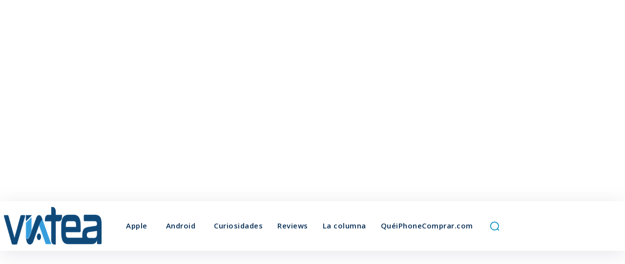

--- FILE ---
content_type: text/html; charset=utf-8
request_url: https://www.google.com/recaptcha/api2/aframe
body_size: 268
content:
<!DOCTYPE HTML><html><head><meta http-equiv="content-type" content="text/html; charset=UTF-8"></head><body><script nonce="LF14WB4RUy-xi9UL5Rjorg">/** Anti-fraud and anti-abuse applications only. See google.com/recaptcha */ try{var clients={'sodar':'https://pagead2.googlesyndication.com/pagead/sodar?'};window.addEventListener("message",function(a){try{if(a.source===window.parent){var b=JSON.parse(a.data);var c=clients[b['id']];if(c){var d=document.createElement('img');d.src=c+b['params']+'&rc='+(localStorage.getItem("rc::a")?sessionStorage.getItem("rc::b"):"");window.document.body.appendChild(d);sessionStorage.setItem("rc::e",parseInt(sessionStorage.getItem("rc::e")||0)+1);localStorage.setItem("rc::h",'1764856899970');}}}catch(b){}});window.parent.postMessage("_grecaptcha_ready", "*");}catch(b){}</script></body></html>